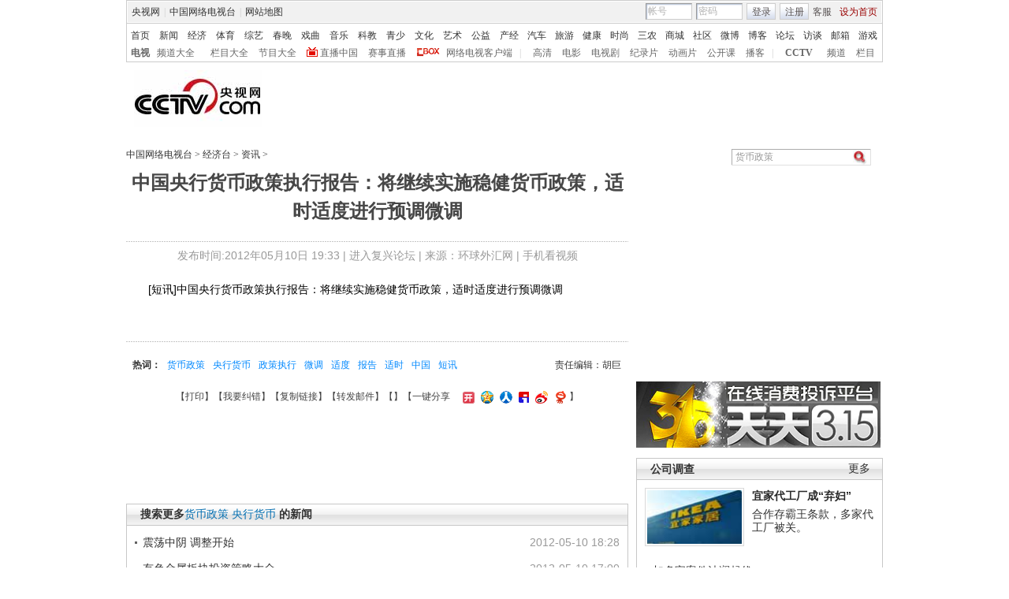

--- FILE ---
content_type: application/javascript
request_url: http://p.data.cctv.com/ge.js
body_size: 221
content:
window.goldlog=(window.goldlog||{});goldlog.Etag="sG71IS8ZRWUCARLZ0AgYkXLw";goldlog.stag=2;